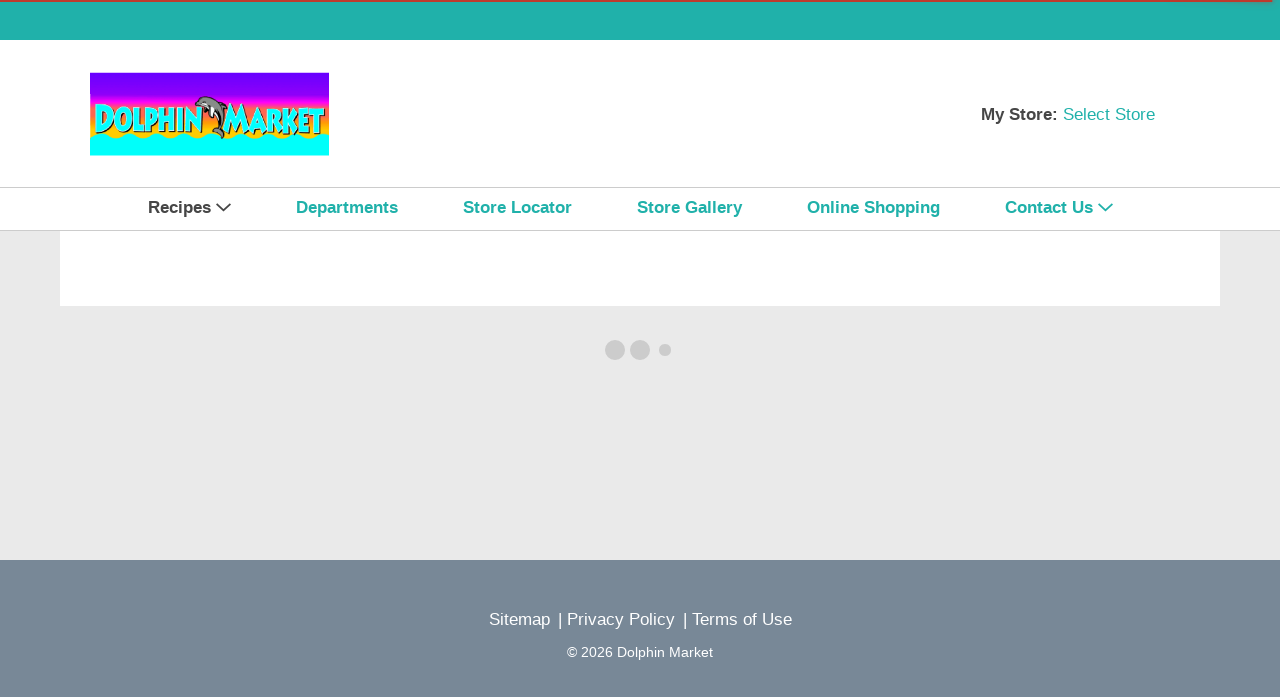

--- FILE ---
content_type: text/html; charset=UTF-8
request_url: https://www.dolphinmarkets.com/recipes?recipe_id=2146091631684620897&n=strawberries-on-a-cloud
body_size: 10445
content:

<!DOCTYPE html> 
<html lang="en-US" data-trailing-slash="">
<head>
    <meta http-equiv="X-UA-Compatible" content="IE=edge" />
    <meta charset="UTF-8" />
    <meta name="viewport" content="width=device-width" />
    <title>Recipes | Cooking Recipes | Appetizers | Dolphin Market</title>
<link data-rocket-prefetch href="https://asset.freshop.ncrcloud.com" rel="dns-prefetch">
<link data-rocket-prefetch href="https://www.googletagmanager.com" rel="dns-prefetch">
<link data-rocket-prefetch href="https://www.google-analytics.com" rel="dns-prefetch">
<link data-rocket-prefetch href="https://supervalu.advertserve.com" rel="dns-prefetch"><link rel="preload" data-rocket-preload as="image" href="https://www.dolphinmarkets.com/wp-content/uploads/2019/09/logo-dolphin-market.png" fetchpriority="high">
          <link rel="shortcut icon" href="https://www.dolphinmarkets.com/wp-content/uploads/2019/09/favicon-dolphin-market.png" />
      <meta name='robots' content='index, follow, max-image-preview:large, max-snippet:-1, max-video-preview:-1' />
	<style>img:is([sizes="auto" i], [sizes^="auto," i]) { contain-intrinsic-size: 3000px 1500px }</style>
	
	<!-- This site is optimized with the Yoast SEO plugin v26.3 - https://yoast.com/wordpress/plugins/seo/ -->
	<meta name="description" content="Find cooking recipes for the kitchen at Dolphin Market. Discover recipes for appetizers, desserts, breakfast, lunch or dinner here!" />
	<link rel="canonical" href="https://www.dolphinmarkets.com/recipes" />
	<meta property="og:locale" content="en_US" />
	<meta property="og:type" content="article" />
	<meta property="og:title" content="Recipes | Cooking Recipes | Appetizers | Dolphin Market" />
	<meta property="og:description" content="Find cooking recipes for the kitchen at Dolphin Market. Discover recipes for appetizers, desserts, breakfast, lunch or dinner here!" />
	<meta property="og:url" content="https://www.dolphinmarkets.com/recipes" />
	<meta property="og:site_name" content="Dolphin Market" />
	<meta property="article:modified_time" content="2020-01-24T21:17:31+00:00" />
	<meta name="twitter:card" content="summary_large_image" />
	<script type="application/ld+json" class="yoast-schema-graph">{"@context":"https://schema.org","@graph":[{"@type":"WebPage","@id":"https://www.dolphinmarkets.com/recipes","url":"https://www.dolphinmarkets.com/recipes","name":"Recipes | Cooking Recipes | Appetizers | Dolphin Market","isPartOf":{"@id":"https://www.dolphinmarkets.com/#website"},"datePublished":"2015-09-25T20:11:41+00:00","dateModified":"2020-01-24T21:17:31+00:00","description":"Find cooking recipes for the kitchen at Dolphin Market. Discover recipes for appetizers, desserts, breakfast, lunch or dinner here!","breadcrumb":{"@id":"https://www.dolphinmarkets.com/recipes#breadcrumb"},"inLanguage":"en-US","potentialAction":[{"@type":"ReadAction","target":["https://www.dolphinmarkets.com/recipes"]}]},{"@type":"BreadcrumbList","@id":"https://www.dolphinmarkets.com/recipes#breadcrumb","itemListElement":[{"@type":"ListItem","position":1,"name":"Home","item":"https://www.dolphinmarkets.com/"},{"@type":"ListItem","position":2,"name":"Recipes"}]},{"@type":"WebSite","@id":"https://www.dolphinmarkets.com/#website","url":"https://www.dolphinmarkets.com/","name":"Dolphin Market","description":"","potentialAction":[{"@type":"SearchAction","target":{"@type":"EntryPoint","urlTemplate":"https://www.dolphinmarkets.com/?s={search_term_string}"},"query-input":{"@type":"PropertyValueSpecification","valueRequired":true,"valueName":"search_term_string"}}],"inLanguage":"en-US"}]}</script>
	<!-- / Yoast SEO plugin. -->


<link rel='dns-prefetch' href='//asset.freshop.ncrcloud.com' />

<link rel='stylesheet' id='owl-carousel-css-css' href='https://www.dolphinmarkets.com/wp-content/themes/fp-wp-simply-good-unfi/resources/vendor/owlcarousel/assets/owl.carousel.css?ver=1.0.1' type='text/css' media='all' />
<link rel='stylesheet' id='owl-carousel-theme-css-css' href='https://www.dolphinmarkets.com/wp-content/themes/fp-wp-simply-good-unfi/resources/vendor/owlcarousel/assets/owl.theme.default.min.css?ver=1.0.1' type='text/css' media='all' />
<link rel='stylesheet' id='style-print-css' href='https://www.dolphinmarkets.com/wp-content/themes/fp-wp-simply-good-unfi/resources/stylesheets/css/print.css?ver=1.0.1' type='text/css' media='all' />
<link rel='stylesheet' id='style-wp-content-css' href='https://www.dolphinmarkets.com/wp-includes/js/tinymce/skins/wordpress/wp-content.css?ver=6.8.3' type='text/css' media='all' />
<link rel='stylesheet' id='style-screen-css' href='https://www.dolphinmarkets.com/wp-content/themes/fp-wp-simply-good-unfi/resources/stylesheets/css/screen.css?ver=1.0.1' type='text/css' media='all' />
<style id='wp-block-library-inline-css' type='text/css'>
:root{--wp-admin-theme-color:#007cba;--wp-admin-theme-color--rgb:0,124,186;--wp-admin-theme-color-darker-10:#006ba1;--wp-admin-theme-color-darker-10--rgb:0,107,161;--wp-admin-theme-color-darker-20:#005a87;--wp-admin-theme-color-darker-20--rgb:0,90,135;--wp-admin-border-width-focus:2px;--wp-block-synced-color:#7a00df;--wp-block-synced-color--rgb:122,0,223;--wp-bound-block-color:var(--wp-block-synced-color)}@media (min-resolution:192dpi){:root{--wp-admin-border-width-focus:1.5px}}.wp-element-button{cursor:pointer}:root{--wp--preset--font-size--normal:16px;--wp--preset--font-size--huge:42px}:root .has-very-light-gray-background-color{background-color:#eee}:root .has-very-dark-gray-background-color{background-color:#313131}:root .has-very-light-gray-color{color:#eee}:root .has-very-dark-gray-color{color:#313131}:root .has-vivid-green-cyan-to-vivid-cyan-blue-gradient-background{background:linear-gradient(135deg,#00d084,#0693e3)}:root .has-purple-crush-gradient-background{background:linear-gradient(135deg,#34e2e4,#4721fb 50%,#ab1dfe)}:root .has-hazy-dawn-gradient-background{background:linear-gradient(135deg,#faaca8,#dad0ec)}:root .has-subdued-olive-gradient-background{background:linear-gradient(135deg,#fafae1,#67a671)}:root .has-atomic-cream-gradient-background{background:linear-gradient(135deg,#fdd79a,#004a59)}:root .has-nightshade-gradient-background{background:linear-gradient(135deg,#330968,#31cdcf)}:root .has-midnight-gradient-background{background:linear-gradient(135deg,#020381,#2874fc)}.has-regular-font-size{font-size:1em}.has-larger-font-size{font-size:2.625em}.has-normal-font-size{font-size:var(--wp--preset--font-size--normal)}.has-huge-font-size{font-size:var(--wp--preset--font-size--huge)}.has-text-align-center{text-align:center}.has-text-align-left{text-align:left}.has-text-align-right{text-align:right}#end-resizable-editor-section{display:none}.aligncenter{clear:both}.items-justified-left{justify-content:flex-start}.items-justified-center{justify-content:center}.items-justified-right{justify-content:flex-end}.items-justified-space-between{justify-content:space-between}.screen-reader-text{border:0;clip-path:inset(50%);height:1px;margin:-1px;overflow:hidden;padding:0;position:absolute;width:1px;word-wrap:normal!important}.screen-reader-text:focus{background-color:#ddd;clip-path:none;color:#444;display:block;font-size:1em;height:auto;left:5px;line-height:normal;padding:15px 23px 14px;text-decoration:none;top:5px;width:auto;z-index:100000}html :where(.has-border-color){border-style:solid}html :where([style*=border-top-color]){border-top-style:solid}html :where([style*=border-right-color]){border-right-style:solid}html :where([style*=border-bottom-color]){border-bottom-style:solid}html :where([style*=border-left-color]){border-left-style:solid}html :where([style*=border-width]){border-style:solid}html :where([style*=border-top-width]){border-top-style:solid}html :where([style*=border-right-width]){border-right-style:solid}html :where([style*=border-bottom-width]){border-bottom-style:solid}html :where([style*=border-left-width]){border-left-style:solid}html :where(img[class*=wp-image-]){height:auto;max-width:100%}:where(figure){margin:0 0 1em}html :where(.is-position-sticky){--wp-admin--admin-bar--position-offset:var(--wp-admin--admin-bar--height,0px)}@media screen and (max-width:600px){html :where(.is-position-sticky){--wp-admin--admin-bar--position-offset:0px}}
</style>
<style id='classic-theme-styles-inline-css' type='text/css'>
/*! This file is auto-generated */
.wp-block-button__link{color:#fff;background-color:#32373c;border-radius:9999px;box-shadow:none;text-decoration:none;padding:calc(.667em + 2px) calc(1.333em + 2px);font-size:1.125em}.wp-block-file__button{background:#32373c;color:#fff;text-decoration:none}
</style>
<link rel='stylesheet' id='new_style-css' href='https://www.dolphinmarkets.com/wp-content/plugins/freshop-so-layout-blocks/so_prebuilt_layouts.css?ver=1.0.0' type='text/css' media='all' />
<link rel='stylesheet' id='bb-taps-editor-style-shared-css' href='https://www.dolphinmarkets.com/wp-content/editor-style-shared.css?ver=6.8.3' type='text/css' media='all' />
<link rel='stylesheet' id='UserAccessManagerLoginForm-css' href='https://www.dolphinmarkets.com/wp-content/plugins/user-access-manager/assets/css/uamLoginForm.css?ver=2.2.25' type='text/css' media='screen' />
<link rel='stylesheet' id='slb_core-css' href='https://www.dolphinmarkets.com/wp-content/plugins/simple-lightbox/client/css/app.css?ver=2.9.4' type='text/css' media='all' />
<script type="text/javascript" src="https://www.dolphinmarkets.com/wp-content/themes/fp-wp-simply-good-unfi/resources/vendor/jquery/jquery-2.1.1.min.js?ver=1.0.1" id="jquery-js"></script>
<script type="text/javascript" id="file_uploads_nfpluginsettings-js-extra">
/* <![CDATA[ */
var params = {"clearLogRestUrl":"https:\/\/www.dolphinmarkets.com\/wp-json\/nf-file-uploads\/debug-log\/delete-all","clearLogButtonId":"file_uploads_clear_debug_logger","downloadLogRestUrl":"https:\/\/www.dolphinmarkets.com\/wp-json\/nf-file-uploads\/debug-log\/get-all","downloadLogButtonId":"file_uploads_download_debug_logger"};
/* ]]> */
</script>




















<script type="text/javascript" async src="https://asset.freshop.ncrcloud.com/freshop.js?app_key=dolphin_market&amp;asset_app_key=dolphin_market&amp;callback=freshopInitialized&amp;allow_bots=true" id="freshop-js"></script>

<link rel="https://api.w.org/" href="https://www.dolphinmarkets.com/wp-json/" /><link rel="alternate" title="JSON" type="application/json" href="https://www.dolphinmarkets.com/wp-json/wp/v2/pages/60" /><link rel="alternate" title="oEmbed (JSON)" type="application/json+oembed" href="https://www.dolphinmarkets.com/wp-json/oembed/1.0/embed?url=https%3A%2F%2Fwww.dolphinmarkets.com%2Frecipes" />
<link rel="alternate" title="oEmbed (XML)" type="text/xml+oembed" href="https://www.dolphinmarkets.com/wp-json/oembed/1.0/embed?url=https%3A%2F%2Fwww.dolphinmarkets.com%2Frecipes&#038;format=xml" />
<!-- Global site tag (gtag.js) - Google Analytics -->
<script async src="https://www.googletagmanager.com/gtag/js?id=UA-88269138-1"></script>
<script>
  window.dataLayer = window.dataLayer || [];
  function gtag(){dataLayer.push(arguments);}
  gtag('js', new Date());

  gtag('config', 'UA-88269138-1');
</script>
<script type="text/javascript"><!--// Typekit Fonts --></script><!--// <style></style> --><!-- BEGIN ADVERTSERVE CODE -->
<script type="text/javascript">
var _avp = _avp || [];
(function() {
  var s = document.createElement('script');
  s.type = 'text/javascript'; s.async = true; s.src = window.location.protocol + '//supervalu.advertserve.com/js/libcode3.js';
  var x = document.getElementsByTagName('script')[0];
  x.parentNode.insertBefore(s, x);
})();
</script>
<!-- END ADVERTSERVE CODE -->
<!-- Theme Customizer --  Styles-->
<style type="text/css">
    
/* CORE COLORS*/    
    
    /*HR Color*/
    hr,
    .hr-color,
    hr.hr-color {
        border-top: 2px solid #cccccc; /*primary*/
    }
    
    /*Page Wrap Background Color*/
    .page-wrap { 
        background: #EAEAEA; /*light grey*/
    }
    
    /*Text Widget Header 1 Text*/
    .textwidget h1 {           
        color: #20b1aa; /*primary*/
    }    
    
    /*Text Widget Header 2 Text*/
    .textwidget h2 {           
        color: #a09e8b; /*secondary*/
    }
    
    /*Text Widget Header 3 Text*/
    .textwidget h3 {           
        color: #464646; /*tertiary*/
    } 
    
    /*Link Base Color*/
    a,
    a:hover,
    a:active,
    a:focus,
    .fp-btn-link, 
    a.fp-btn-link,
    .fp-store-locator .fp-panel-item .fp-store-title a,
    .fp-store-locator .fp-panel-item .fp-panel-body a.fp-link-secondary,
    .fp-department-breadcrumb .fp-back a,
    .fp-department-breadcrumb .fp-back a:hover,
    .fp-department-breadcrumb .fp-back a:active,
    .fp-department-breadcrumb .fp-back a:focus,
    .fp-btn-instructions .fp-custom-link,
    .store-landing .store-explore div a,
    .fp-user-store-indicator .fp-dropdown-selected-store .fp-store-hours a, 
    .fp-user-store-indicator .fp-dropdown-selected-store .fp-store-phone a, 
    .fp-user-store-indicator .fp-dropdown-selected-store .fp-store-directions a, 
    .fp-user-store-indicator .fp-dropdown-selected-store .fp-store-other a {
        color: #20b1aa ; /*secondary*/
    }
    
    .fp-user-store-indicator .fp-dropdown-selected-store .fp-store-hours a, 
    .fp-user-store-indicator .fp-dropdown-selected-store .fp-store-phone a, 
    .fp-user-store-indicator .fp-dropdown-selected-store .fp-store-directions a, 
    .fp-user-store-indicator .fp-dropdown-selected-store .fp-store-other a {
        color: #20b1aa !important; /*secondary*/
    } 

    /*Link Base Color Hover*/
    a:hover, 
    .fp-nav li a:hover, 
    .fp-nav li a:focus,
    .fp-paging-list ul li a.fp-is-selected,
    .fp-paging-list ul li a:hover,
    .fp-paging .fp-btn-first:hover, 
    .fp-paging .fp-btn-last:hover, 
    .fp-paging .fp-btn-prev:hover, 
    .fp-paging .fp-btn-next:hover,
    .store-landing .store-explore div a:hover { 
	   color: #788897; /*secondary-dark*/
    }

    /*Primary Button Background Color*/
    .fp-btn-primary,
    .fp-mini-list .fp-btn-checkout,
    .fp-mini-list.fp-is-checkout-disabled .fp-btn-full-list,
    a.fp-btn-primary,
    .fp-mini-list a.fp-btn-checkout,
    .fp-mini-list.fp-is-checkout-disabled a.fp-btn-full-list,
    .fp-btn, 
    .fp-json-editor .btn, a.fp-btn, 
    .fp-json-editor a.btn, 
    input[type="submit"].fp-btn, 
    .fp-json-editor input[type="submit"].btn,
    a.button, 
    .store-landing.selected-store .store-buttons a, 
    input[type="submit"], 
    button.button, 
    li.button-medium a,
    .fp-account-create input[type=submit].fp-btn-create,
    .fp-checkout-banner .fp-btn-checkout {
	   background: #20b1aa; /*primary*/
    }  
    
    /*Primary Button Background Color Hover*/   
    a.button:active,
    a.button:hover,
    a.button:focus, 
    .store-landing.selected-store .store-buttons a:hover, input[type="submit"]:hover, 
    button.button:hover, 
    li.button-medium a:hover,
    .fp-btn-primary:hover,
    .fp-mini-list .fp-btn-checkout:hover, 
    .fp-mini-list.fp-is-checkout-disabled .fp-btn-full-list:hover, 
    .fp-btn-primary:focus, 
    .fp-mini-list .fp-btn-checkout:focus, 
    .fp-mini-list.fp-is-checkout-disabled .fp-btn-full-list:focus, 
    .fp-btn-primary:active, 
    .fp-mini-list .fp-btn-checkout:active, 
    .fp-mini-list.fp-is-checkout-disabled .fp-btn-full-list:active, 
    .fp-btn-primary.fp-is-active, 
    .fp-mini-list .fp-is-active.fp-btn-checkout, 
    .fp-mini-list.fp-is-checkout-disabled .fp-is-active.fp-btn-full-list, a.fp-btn-primary:hover, 
    .fp-mini-list a.fp-btn-checkout:hover, 
    .fp-mini-list.fp-is-checkout-disabled a.fp-btn-full-list:hover, 
    a.fp-btn-primary:focus, 
    .fp-mini-list a.fp-btn-checkout:focus, 
    .fp-mini-list.fp-is-checkout-disabled a.fp-btn-full-list:focus, 
    a.fp-btn-primary:active, 
    .fp-mini-list a.fp-btn-checkout:active, 
    .fp-mini-list.fp-is-checkout-disabled a.fp-btn-full-list:active, 
    a.fp-btn-primary.fp-is-active, 
    .fp-mini-list a.fp-is-active.fp-btn-checkout, 
    .fp-mini-list.fp-is-checkout-disabled a.fp-is-active.fp-btn-full-list,
    .fp-btn:hover, 
    .fp-json-editor .btn:hover, 
    .fp-btn:focus, 
    .fp-json-editor .btn:focus, 
    .fp-btn:active, 
    .fp-json-editor .btn:active, 
    .fp-btn.fp-is-active, 
    .fp-json-editor .fp-is-active.btn, 
    a.fp-btn:hover, 
    .fp-json-editor a.btn:hover, 
    a.fp-btn:focus, 
    .fp-json-editor a.btn:focus, 
    a.fp-btn:active, 
    .fp-json-editor a.btn:active, 
    a.fp-btn.fp-is-active, 
    .fp-json-editor a.fp-is-active.btn, 
    input[type="submit"].fp-btn:hover, 
    .fp-json-editor input[type="submit"].btn:hover, 
    input[type="submit"].fp-btn:focus, 
    .fp-json-editor input[type="submit"].btn:focus, 
    input[type="submit"].fp-btn:active, 
    .fp-json-editor input[type="submit"].btn:active, 
    input[type="submit"].fp-btn.fp-is-active, 
    .fp-json-editor input[type="submit"].fp-is-active.btn
    a.button:active, 
    .store-landing.selected-store .store-buttons a:hover,
    input[type="submit"]:hover, 
    button.button:hover, 
    li.button-medium a:hover,
    .fp-account-create input[type=submit].fp-btn-create.fp-is-active, 
    .fp-account-create input[type=submit].fp-btn-create:active, 
    .fp-account-create input[type=submit].fp-btn-create:focus, 
    .fp-account-create input[type=submit].fp-btn-create:hover ,
    .fp-checkout-banner .fp-btn-checkout:hover {
        background: #788897 !important; /*primary-dark*/ 
    }
    
    /*Primary Button Text Color*/    
    .fp-btn-primary, .fp-mini-list .fp-btn-checkout, .fp-mini-list.fp-is-checkout-disabled .fp-btn-full-list, a.fp-btn-primary, .fp-mini-list a.fp-btn-checkout, .fp-mini-list.fp-is-checkout-disabled a.fp-btn-full-list, .fp-btn, .fp-json-editor .btn, a.fp-btn, .fp-json-editor a.btn, input[type="submit"].fp-btn, .fp-json-editor input[type="submit"].btn, a.button, .store-landing.selected-store .store-buttons a, input[type="submit"], button.button, li.button-medium a, .fp-account-create input[type=submit].fp-btn-create, .fp-checkout-banner .fp-btn-checkout {
        color: #FFFFFF; /*white*/ 
    } 

    /*Secondary Button Background Color*/   
    a.button-secondary, 
    .store-landing .store-buttons a,
    .fp-btn-secondary, 
    .fp-result-header .fp-result-sub-header .fp-options-left .fp-btn-clear-my-favorites, 
    .fp-json-editor .btn, 
    .fp-delivery-indicator form[name="fp-form-delivery-email"] .fp-email-btn, 
    .fp-mini-list .fp-btn-full-list, 
    .fp-recipe-detail .fp-item-details .fp-btn-add-ingredients, 
    a.fp-btn-secondary, 
    .fp-result-header .fp-result-sub-header .fp-options-left a.fp-btn-clear-my-favorites, .fp-json-editor a.btn, 
    .fp-delivery-indicator form[name="fp-form-delivery-email"] a.fp-email-btn, 
    .fp-mini-list a.fp-btn-full-list, 
    .fp-recipe-detail .fp-item-details a.fp-btn-add-ingredients {
	   background: #e1e1e1; /*secondary*/           
    }    
    
    /*Secondary Button Background Color Hover*/   
    a.button-secondary:active, 
    .store-landing .store-buttons a:hover,
    .fp-btn-secondary:hover,
    .fp-result-header .fp-result-sub-header .fp-options-left .fp-btn-clear-my-favorites:hover, 
    .fp-json-editor .btn:hover, 
    .fp-delivery-indicator form[name="fp-form-delivery-email"] .fp-email-btn:hover, 
    .fp-mini-list .fp-btn-full-list:hover, 
    .fp-recipe-detail .fp-item-details .fp-btn-add-ingredients:hover, 
    .fp-btn-secondary:focus, 
    .fp-result-header .fp-result-sub-header .fp-options-left .fp-btn-clear-my-favorites:focus, 
    .fp-json-editor .btn:focus, 
    .fp-delivery-indicator form[name="fp-form-delivery-email"] .fp-email-btn:focus, 
    .fp-mini-list .fp-btn-full-list:focus, 
    .fp-recipe-detail .fp-item-details .fp-btn-add-ingredients:focus, 
    .fp-btn-secondary:active, 
    .fp-result-header .fp-result-sub-header .fp-options-left .fp-btn-clear-my-favorites:active, 
    .fp-json-editor .btn:active, 
    .fp-delivery-indicator form[name="fp-form-delivery-email"] .fp-email-btn:active, 
    .fp-mini-list .fp-btn-full-list:active, 
    .fp-recipe-detail .fp-item-details .fp-btn-add-ingredients:active, 
    .fp-btn-secondary.fp-is-active, 
    .fp-result-header .fp-result-sub-header .fp-options-left .fp-is-active.fp-btn-clear-my-favorites, 
    .fp-json-editor .fp-is-active.btn, .fp-delivery-indicator form[name="fp-form-delivery-email"] .fp-is-active.fp-email-btn, 
    .fp-mini-list .fp-is-active.fp-btn-full-list, 
    .fp-recipe-detail .fp-item-details .fp-is-active.fp-btn-add-ingredients, a.fp-btn-secondary:hover, 
    .fp-result-header .fp-result-sub-header .fp-options-left a.fp-btn-clear-my-favorites:hover, 
    .fp-json-editor a.btn:hover, 
    .fp-delivery-indicator form[name="fp-form-delivery-email"] a.fp-email-btn:hover, 
    .fp-mini-list a.fp-btn-full-list:hover, 
    .fp-recipe-detail .fp-item-details a.fp-btn-add-ingredients:hover, 
    a.fp-btn-secondary:focus, 
    .fp-result-header .fp-result-sub-header .fp-options-left a.fp-btn-clear-my-favorites:focus, 
    .fp-json-editor a.btn:focus, 
    .fp-delivery-indicator form[name="fp-form-delivery-email"] a.fp-email-btn:focus, 
    .fp-mini-list a.fp-btn-full-list:focus, 
    .fp-recipe-detail .fp-item-details a.fp-btn-add-ingredients:focus, 
    a.fp-btn-secondary:active, 
    .fp-result-header .fp-result-sub-header .fp-options-left a.fp-btn-clear-my-favorites:active, 
    .fp-json-editor a.btn:active, 
    .fp-delivery-indicator form[name="fp-form-delivery-email"] a.fp-email-btn:active, 
    .fp-mini-list a.fp-btn-full-list:active, 
    .fp-recipe-detail .fp-item-details a.fp-btn-add-ingredients:active, 
    a.fp-btn-secondary.fp-is-active, 
    .fp-result-header .fp-result-sub-header .fp-options-left a.fp-is-active.fp-btn-clear-my-favorites, 
    .fp-json-editor a.fp-is-active.btn, 
    .fp-delivery-indicator form[name="fp-form-delivery-email"] a.fp-is-active.fp-email-btn,
    .fp-mini-list a.fp-is-active.fp-btn-full-list, 
    .fp-recipe-detail .fp-item-details a.fp-is-active.fp-btn-add-ingredients,
    a.button-secondary:active,
    .store-landing .store-buttons a:hover {
 	   background: #464646; /*secondary-dark*/         
    }
    
    /*Secondary Button Text Color*/    
    .fp-btn-secondary, .fp-result-header .fp-result-sub-header .fp-options-left .fp-btn-clear-my-favorites, .fp-delivery-indicator form[name="fp-form-delivery-email"] .fp-email-btn, .fp-mini-list .fp-btn-full-list, .fp-recipe-detail .fp-item-details .fp-btn-add-ingredients, a.fp-btn-secondary, .fp-result-header .fp-result-sub-header .fp-options-left a.fp-btn-clear-my-favorites, .fp-delivery-indicator form[name="fp-form-delivery-email"] a.fp-email-btn, .fp-mini-list a.fp-btn-full-list, .fp-recipe-detail .fp-item-details a.fp-btn-add-ingredients {
        color: #FFFFFF; /*white*/ 
    } 
    
    /*Add To Cart Buttons*/
    .fp-item-action [class*='fp-btn-'] {
        color: #20b1aa; /*primary*/  
    }
    
    .fp-item-action [class*='fp-btn-']:hover,
    .fp-item-action [class*='fp-btn-']:hover,
    .fp-item-action [class*="fp-btn-"]:active {
        color: #788897; /*primary dark*/
    }  
    
    /*Back To Top Button Color*/
    a.cd-top {
        color: #20b1aa; /*primary*/
    }  
    
    /*Back To Top Button Color Hover*/
    a.cd-top:hover, 
    a.cd-top:focus, 
    a.cd-top:active {
        color: #E8B400; /*primary dark*/
    }   
    
    /*Social Icon Color*/
    ul.social-links li [class^="fp-icon"],
    footer .social-links li a span:first-child {
        color: #FFFFFF; /*white*/
    } 
    
    /*Social Icon Color Hover*/
    ul.social-links li [class^="fp-icon"]:hover {
        color: #FFFFFF; /*white*/
    }    
    
    /*Social Icon Background Color*/
    ul.social-links li [class^="fp-icon"] {
        background: #20b1aa; /*primary*/
    }
    
    /*Social Icon Background Color Hover*/
    ul.social-links li [class^="fp-icon"]:hover {
        background: #788897; /*primary dark*/
    }     
    
    /*Forms*/
    .fp-required {
	   color: #20b1aa; /*primary*/         
    }    
    
    /*Home Page - Bucket Background Color / so page builder*/
    .buckets .bucket a {
        background: #20b1aa; /*primary*/
    }
    
    /*Home Page - Bucket Background Color / so page builder*/
    .buckets .bucket a:hover {
        background: #464646; /*primary-dark*/
    }       
    
    /*Shop Page - Shopping Filter Checkbox*/
    input[type='checkbox'].fp-checkbox + label.fp-checkbox .fp-icon-checkbox,
    input[type='radio'].fp-radio + label.fp-radio .fp-icon-radio {
        color: #20b1aa; /*primary*/  
    }
    
    /*Shop Page - Checkout Banner Background Color*/
    /*.fp-checkout-banner {
        background-color: ; /*tertiary*/
    /*}*/

    /*Shop Page - Checkout Banner Text Color*/
    /*.fp-checkout-banner .fp-banner-title, 
    .fp-checkout-banner .fp-banner-sub-title,
    .fp-checkout-banner a.fp-btn-available-times, 
    .fp-checkout-banner a.fp-btn-selected-store {
        color: ; /*white*/
    /*}*/    
    
    /*Product Detail Page - Add To List Button*/
    .fp-item-action-lg:not(.fp-is-item-in-list) .fp-btn-increment:after {
        background: #20b1aa; /*primary*/  
    }
    
    /*Product Detail Page - Information*/
    .fp-product-detail .fp-nav-tabs li a:hover, 
    .fp-product-detail .fp-nav-tabs .active a {
        border-bottom: 8px solid #788897; /*primary*/
    }
    
    /*Store Locator Page - Map Icons & Badges*/
    /*.fp-store-locator .fp-google-map .fp-icon {
       color: #e1e1e1; /*secondary*/  
    /*}*/
    
    /*.fp-store-locator .fp-google-map .fp-icon .fp-badge-icon,
    .fp-store-locator .fp-panel-item .fp-panel-heading .fp-badge-icon,
    .fp-badge-icon {
       background: #e1e1e1; /*secondary*/ 
    /*}*/
    
    /*Weekly Ad Page - Grid Filter Icon*/
    .fp-result-header .fp-result-sub-header .fp-options-right .fp-btn-icon:not(.fp-btn-prev):not(.fp-btn-next):hover, 
    .fp-result-header .fp-result-sub-header .fp-options-right .fp-btn-icon:not(.fp-btn-prev):not(.fp-btn-next).fp-is-selected {
        color: #20b1aa; /*primary*/ 
    }
    
    /*Recipe Detail Page - Print Icon Hover Color*/
    .fp-recipe-detail .fp-item-details .fp-item-image .fp-print:hover {
        color: #788897; /*primary*/  
    }
    
    /*Recipe Detail Page - Shelf Tag Color*/
    .fp-shelf-tag.fp-is-selected {
        background-color: #788897; /*primary-dark*/ 
    }

    
    
/* HEADER COLORS*/       
    /*Top Header Background Color*/
    #header .top-header {
        background: #20b1aa; /*secondary*/
    } 
 
    /*Header Text Color*/
    #header ul.header-menu li:first-child:after,
    #header .user-my-account-link,
    #header .user-store-indicator, 
    #header .user-session-indicator,
    ul.social-links li span.social-title {
        color:  #464646; /*quarternary*/
    }
    
    /*Header Link Color*/         
    #header .user-store-indicator a {
        color:  #20b1aa; /*secondary*/
    }    

    /*Header Link Color Hover*/         
    #header .user-store-indicator a:hover {
        color:  #788897; /*secondary-dark*/
    }    
    
    /*Top Header - My Store Dropdown - Store Name Link Color*/
    #header .top-header .fp-user-store-indicator .fp-dropdown-selected-store a,
    #header .top-header .fp-user-store-indicator .fp-dropdown-selected-store span a {
        color: #20b1aa; /*secondary*/
    }
              
    /*Header Background Color*/
    #header {
        background: #FFFFFF; /*white*/
    }
        
    /*Reorder Button Color*/
    /*#header .second-row-wrap .reorder-wrap .reorder-indicator a,
    .reorder-indicator a,
    .fp-reorder-indicator .fp-btn-reorder,
    .fp-reorder-indicator a.fp-btn-reorder {
        color: ; /*quarternary*/
    /*}*/ 
    
    /*Reorder Button Color Hover*/
    /*#header .second-row-wrap .reorder-wrap .reorder-indicator a:hover,
    .reorder-indicator a:hover {
        color: ; /*secondary*/
    /*}*/ 
        
    /*Mini List Icon Color*/
    /*.fp-mini-list-indicator .fp-icon-list-indicator {
        color: ; /*tertiary*/
    /*}*/ 
 
    /*Mini List Icon Color Mobile*/    
    /*#mini-list-mobile-wrapper .fp-mini-list-indicator .fp-btn-indicator .fp-list-quantity {
        background: ; /*tertiary*/
    /*}*/     
        
    /*Dropdown Search Background Color*/
    /*.fp-search-box .fp-dropdown-search {
        background-color: ; /*primary*/
    /*}*/
    
    /*Dropdown Search Background Text Color*/
    /*.fp-search-box .fp-dropdown-search span,
    .fp-search-box .fp-dropdown-search button.fp-dropdown-value .fp-dropdown-icon:before {
        color: ; /*white*/
    /*}*/
    
    /* MOBILE HEADER*/
    /*Mobile Header Select Store Link Color*/
    .mobile-nav-wrapper .account-menu-wrapper #mobile-selected-store a {
        color: #464646; /*quarternary*/
    }
    
/* MAIN MENU COLORS */
    /*Main Menu Link Color*/
    .main-menu-container .sf-menu.main-menu > li > a {
        color: #20b1aa; /*quarternary*/    
    }
    
    /*Main Menu Border Top Color*/
    .main-menu-container .sf-menu.main-menu.root-menu-only > li > ul,
    .main-menu-container li.nav-shopping > ul,
    .main-menu-container .sf-menu.main-menu > li > ul:not(#departments) {
            border-top: 6px solid #20b1aa; /*primary*/
    }
    
    /*Main Menu Link Color Hover*/
    .main-menu-container .sf-menu.main-menu > li > a:hover,
    .main-menu-container .sf-menu.main-menu > li.sfHover > a,
    .main-menu-container .sf-menu.main-menu.root-menu-only > li > ul li:hover > a,
    .main-menu-container .sf-menu.main-menu.root-menu-only > li > ul li.sf-hover > a,
    .main-menu-container li.nav-shopping > ul li:hover > a,
    .main-menu-container li.nav-shopping > ul li.sf-hover > a,
    .main-menu-container .sf-menu.main-menu > li.current-menu-item > a,
    .main-menu-container .sf-menu.main-menu > li.current-page-parent > a,
    .main-menu-container .sf-menu.main-menu > li.current-page-ancestor > a    {
        color: #464646; /*primary*/    
    }    
    

/* HOMEPAGE COLORS */   
    /*Homepage Headline Background Color*/
    /*.homepage-headline {
        background: ; /*tertiary*/   
    /*}*/ 
    
    /*Homepage Headline Title Color*/
    /*.homepage-headline h1 {
        color: ; /*white*/  
    /*}*/   
        
    /*CTA Box Item Title Background Color*/
    /*.cta-box-item h1 {
        background: ; /*tertiary*/
    /*}*/ 
    
    /*CTA Box Item Title Background Hover Color*/
    /*.cta-box-item h1:hover,
    .cta-box-item:hover h1 {
        background: ; /*primary*/
    /*}*/
        
    /*Homepage Bucket Border Color*/
    /*.homepage-bottom a {
        border: 1px solid ; /*tertiary*/
    /*}*/
    
    /*Homepage Bucket Link Color*/
    /*.homepage-bottom a em,
    .homepage-bottom {
        color: ; /*tertiary*/
    /*}*/
    
    /*Homepage Bucket Hover Color*/
    /*.homepage-bottom a:hover {
        color: ; /*primary*/
        /*border: 1px solid ; /*primary*/
    /*}*/    
    
    /*.homepage-bottom a:hover em {
        color: ; /*primary*/
    /*}*/    
    
    /*Department Goods Text Color*/
    /*.dept-goods-wrap a.dept-goods-item {
        color: ; /*secondary*/
    /*}*/
    
    /*Department Goods Text Color Hover*/
    /*.dept-goods-wrap a.dept-goods-item:hover {
        color: ; /*secondary*/
    /*}*/
    
    
/* FOOTER COLORS */
    /*Footer Background Color*/
    footer {
        background-color: #788897; /*quarternary*/
    }
        
    /*Footer Text Color*/
    footer .footer-content > div a,
    footer .copyright,
    footer .footer-menu-col li + li:before {
        color: #FFFFFF; /*white*/
    } 
        
    /*Footer Text Color Hover*/
    footer .footer-content > div a:hover,
    footer .footer-menu-bottom li a:hover {
        color: #20b1aa; /*secondary*/
    } 
   
    </style>
    <link rel="icon" href="https://www.dolphinmarkets.com/wp-content/uploads/2019/09/cropped-favicon-dolphin-market-1-32x32.png" sizes="32x32" />
<link rel="icon" href="https://www.dolphinmarkets.com/wp-content/uploads/2019/09/cropped-favicon-dolphin-market-1-192x192.png" sizes="192x192" />
<link rel="apple-touch-icon" href="https://www.dolphinmarkets.com/wp-content/uploads/2019/09/cropped-favicon-dolphin-market-1-180x180.png" />
<meta name="msapplication-TileImage" content="https://www.dolphinmarkets.com/wp-content/uploads/2019/09/cropped-favicon-dolphin-market-1-270x270.png" />
<meta name="generator" content="WP Rocket 3.20.3" data-wpr-features="wpr_minify_concatenate_js wpr_preconnect_external_domains wpr_oci wpr_desktop" /></head>

<body class="wp-singular page-template page-template-page-store page-template-page-store-php page page-id-60 wp-theme-fp-wp-simply-good-unfi wp-child-theme-fp-wp-simply-good-unfi-dolphin-market">

<div  class="page-wrap">
    <div  class="header container-fluid visible-print-block">
        <div  class="row">
            <div class="col-xs-2">
                <img fetchpriority="high" src="https://www.dolphinmarkets.com/wp-content/uploads/2019/09/logo-dolphin-market.png" alt="Dolphin Market" width="100" />
            </div>
            <div class="col-xs-6">
                <div id="store-main-info" class="bd-left padding-left"></div>
            </div>
        </div>
    </div>
    <header  id="header">
        <div  class="top-header visible-md visible-lg">
            <div  class="container">
                <div class="col-md-12">
                    
                </div>
            </div>
        </div>
        <div  class="logo-row first-row visible-md visible-lg">
            <div class="container">
                <div class="row">
                    <div class="col-md-4">
                        <a class="logo-header" href="https://www.dolphinmarkets.com"><img src="https://www.dolphinmarkets.com/wp-content/uploads/2019/09/logo-dolphin-market.png" alt="Dolphin Market" width="260" /></a>
                    </div>
                    <div class="col-md-8">
                        <div class="second-row-wrap">
                            <div class="social-links-wrap">
							<ul class="social-links">
                    <!--<li><span class="social-title">Follow Us:</span></li>-->
																																																																					</ul>
            			
                    </div> 
                            
                        <div class="user-store-indicator store-indicator"></div>    
                        </div>  
                    </div>
                </div>
            </div>
            
            <div class="">
            <div class="row">
                    <div class="main-menu-container">
                        <nav id="navigation" role="navigation">
                            <div class="menu-main-menu-container row">
                                                                       <div class="menu-main-menu-container"><ul id="menu-main-menu" class="sf-menu main-menu"><li id="menu-item-286" class="nav-recipes menu-item-has-children menu-item menu-item-type-post_type menu-item-object-page current-menu-item page_item page-item-60 current_page_item menu-item-286"><a href="https://www.dolphinmarkets.com/recipes" aria-current="page"><span>Recipes</span></a></li>
<li id="menu-item-900" class="menu-item menu-item-type-post_type menu-item-object-page menu-item-900"><a href="https://www.dolphinmarkets.com/departments-2"><span>Departments</span></a></li>
<li id="menu-item-782" class="menu-item menu-item-type-post_type menu-item-object-page menu-item-782"><a href="https://www.dolphinmarkets.com/my-store/store-locator"><span>Store Locator</span></a></li>
<li id="menu-item-997" class="menu-item menu-item-type-post_type menu-item-object-page menu-item-997"><a href="https://www.dolphinmarkets.com/store-gallery"><span>Store Gallery</span></a></li>
<li id="menu-item-639" class="menu-item menu-item-type-post_type menu-item-object-page menu-item-639"><a href="https://www.dolphinmarkets.com/online-shopping"><span>Online Shopping</span></a></li>
<li id="menu-item-109" class="menu-item menu-item-type-post_type menu-item-object-page menu-item-has-children menu-item-109"><a href="https://www.dolphinmarkets.com/contact-us"><span>Contact Us</span></a>
<ul class="sub-menu">
	<li id="menu-item-1002" class="menu-item menu-item-type-post_type menu-item-object-page menu-item-1002"><a href="https://www.dolphinmarkets.com/private-brands"><span>Private Brands</span></a></li>
</ul>
</li>
</ul></div>                                                                </div>
                        </nav>
                    </div>                             
                </div>
            </div>
        </div>
    	

    	<!-- small/x-small views -->
    	<!-- header -->
    	<div  class="mobile-header-wrapper hidden-md hidden-lg">
    		<div class="mobile-header container-fluid">
    			<div class="row">
    				<div class="col-xs-10 col-md-9 mobile-header-left">
    					<button id="navbar-toggle" type="button" class="navbar-toggle fastClick">
    						<span class="sr-only">Toggle navigation</span> 
    						<span class="icon-bar"></span> 
    						<span class="icon-bar"></span> 
    						<span class="icon-bar"></span> 
    					</button>
    					<div class="mobile-nav-logo">
    						<a href="/" class="logo fastClick"><img src="https://www.dolphinmarkets.com/wp-content/uploads/2019/09/logo-dolphin-market.png" alt="Dolphin Market" /></a>
    					</div>
    				</div>

    			</div>
    		</div>

    	</div>
    </header>

<!-- small/x-small menu -->
<!-- menu -->
<div  id="mobile-nav-wrapper" class="mobile-nav-wrapper hidden-md hidden-lg">
    <div class="nav-header-wrapper">
        <div class="nav-header">
            <div  class="container-fluid">
	            <div class="row">
	                <div class="level-0 page-title">
	                    <h1 class="page-title">
	                        <span>Page Title</span> 
	                    </h1>
	                    <a href="javascript:;" class="glyphicon glyphicon-remove"><span class="hidden">Remove</span></a>
	                </div>
	            </div>
	        </div>
        </div>
    </div>
    <div  class="container-fluid container-account-menu">
        <div class="account-menu-wrapper">
                        <div id="mobile-selected-store">
                <span class="fp-icon fp-icon-map-marker"></span><span class="nav-my-store">My Store: <a href="/my-store/store-locator/">Select Store</a></span>
            </div>
                    </div>
    </div>
    <div class="container-fluid">
    	<div class="row col-nav" id="mobile-nav">
    	</div>
    </div>
    <div  id="mobile-menu-footer">
    	 <div class="menu-footer-menu-mobile-container"><ul id="menu-footer-menu-mobile" class="menu"><li id="menu-item-180" class="mobile-menu-hide menu-item menu-item-type-post_type menu-item-object-page menu-item-180"><a href="https://www.dolphinmarkets.com/privacy-policy">Privacy Policy</a></li>
<li id="menu-item-366" class="mobile-menu-hide menu-item menu-item-type-post_type menu-item-object-page menu-item-366"><a href="https://www.dolphinmarkets.com/terms-of-use">Terms of Use</a></li>
</ul></div>		<ul class="mobile-logout">
            <li><a class="logout-link" href="/my-account#!/logout">Sign Out</a></li>
        </ul>
	</div>
</div>
<div  class="container main-content-wrap">
	<section  id="content" role="main">
							
					<div id="department-breadcrumb" class="breadcrumb department-breadcrumb" data-type="recipe"></div>
<div id="page-title" class="page-title"></div>
<div id="recipes"></div>
<div id="recipe-products"></div>
				
				</section>
</div>

<div  class="push hidden-print"></div>
<footer  id="footer">
	<a href="javascript:;" class="cd-top"><span class="hidden">Back to top</span><span class="fp-icon-scroll-top-square"></span></a>
	<div class="container">
		<div class="footer-content clearfix">
			<div class="col-xs-12">
				<ul class="social-links">
					                                                                                                                                                                                                                                                                
				</ul>
				<div class="menu-footer-menu-bottom-container"><ul id="menu-footer-menu-bottom" class="footer-menu-bottom"><li id="menu-item-725" class="menu-item menu-item-type-post_type menu-item-object-page menu-item-725"><a href="https://www.dolphinmarkets.com/sitemap">Sitemap</a></li>
<li id="menu-item-288" class="menu-item menu-item-type-post_type menu-item-object-page menu-item-288"><a href="https://www.dolphinmarkets.com/privacy-policy">Privacy Policy</a></li>
<li id="menu-item-287" class="menu-item menu-item-type-post_type menu-item-object-page menu-item-287"><a href="https://www.dolphinmarkets.com/terms-of-use">Terms of Use</a></li>
</ul></div>			</div>
		</div>
		<div class="copyright">
			<div class="col-xs-12">
				&copy; 2026 Dolphin Market			</div>
		</div>
	</div>
	<div  id="tracking"></div>
</footer>
</div>
<script type="speculationrules">
{"prefetch":[{"source":"document","where":{"and":[{"href_matches":"\/*"},{"not":{"href_matches":["\/wp-*.php","\/wp-admin\/*","\/wp-content\/uploads\/*","\/wp-content\/*","\/wp-content\/plugins\/*","\/wp-content\/themes\/fp-wp-simply-good-unfi-dolphin-market\/*","\/wp-content\/themes\/fp-wp-simply-good-unfi\/*","\/*\\?(.+)"]}},{"not":{"selector_matches":"a[rel~=\"nofollow\"]"}},{"not":{"selector_matches":".no-prefetch, .no-prefetch a"}}]},"eagerness":"conservative"}]}
</script>
<style id='global-styles-inline-css' type='text/css'>
:root{--wp--preset--aspect-ratio--square: 1;--wp--preset--aspect-ratio--4-3: 4/3;--wp--preset--aspect-ratio--3-4: 3/4;--wp--preset--aspect-ratio--3-2: 3/2;--wp--preset--aspect-ratio--2-3: 2/3;--wp--preset--aspect-ratio--16-9: 16/9;--wp--preset--aspect-ratio--9-16: 9/16;--wp--preset--color--black: #000000;--wp--preset--color--cyan-bluish-gray: #abb8c3;--wp--preset--color--white: #ffffff;--wp--preset--color--pale-pink: #f78da7;--wp--preset--color--vivid-red: #cf2e2e;--wp--preset--color--luminous-vivid-orange: #ff6900;--wp--preset--color--luminous-vivid-amber: #fcb900;--wp--preset--color--light-green-cyan: #7bdcb5;--wp--preset--color--vivid-green-cyan: #00d084;--wp--preset--color--pale-cyan-blue: #8ed1fc;--wp--preset--color--vivid-cyan-blue: #0693e3;--wp--preset--color--vivid-purple: #9b51e0;--wp--preset--gradient--vivid-cyan-blue-to-vivid-purple: linear-gradient(135deg,rgba(6,147,227,1) 0%,rgb(155,81,224) 100%);--wp--preset--gradient--light-green-cyan-to-vivid-green-cyan: linear-gradient(135deg,rgb(122,220,180) 0%,rgb(0,208,130) 100%);--wp--preset--gradient--luminous-vivid-amber-to-luminous-vivid-orange: linear-gradient(135deg,rgba(252,185,0,1) 0%,rgba(255,105,0,1) 100%);--wp--preset--gradient--luminous-vivid-orange-to-vivid-red: linear-gradient(135deg,rgba(255,105,0,1) 0%,rgb(207,46,46) 100%);--wp--preset--gradient--very-light-gray-to-cyan-bluish-gray: linear-gradient(135deg,rgb(238,238,238) 0%,rgb(169,184,195) 100%);--wp--preset--gradient--cool-to-warm-spectrum: linear-gradient(135deg,rgb(74,234,220) 0%,rgb(151,120,209) 20%,rgb(207,42,186) 40%,rgb(238,44,130) 60%,rgb(251,105,98) 80%,rgb(254,248,76) 100%);--wp--preset--gradient--blush-light-purple: linear-gradient(135deg,rgb(255,206,236) 0%,rgb(152,150,240) 100%);--wp--preset--gradient--blush-bordeaux: linear-gradient(135deg,rgb(254,205,165) 0%,rgb(254,45,45) 50%,rgb(107,0,62) 100%);--wp--preset--gradient--luminous-dusk: linear-gradient(135deg,rgb(255,203,112) 0%,rgb(199,81,192) 50%,rgb(65,88,208) 100%);--wp--preset--gradient--pale-ocean: linear-gradient(135deg,rgb(255,245,203) 0%,rgb(182,227,212) 50%,rgb(51,167,181) 100%);--wp--preset--gradient--electric-grass: linear-gradient(135deg,rgb(202,248,128) 0%,rgb(113,206,126) 100%);--wp--preset--gradient--midnight: linear-gradient(135deg,rgb(2,3,129) 0%,rgb(40,116,252) 100%);--wp--preset--font-size--small: 13px;--wp--preset--font-size--medium: 20px;--wp--preset--font-size--large: 36px;--wp--preset--font-size--x-large: 42px;--wp--preset--spacing--20: 0.44rem;--wp--preset--spacing--30: 0.67rem;--wp--preset--spacing--40: 1rem;--wp--preset--spacing--50: 1.5rem;--wp--preset--spacing--60: 2.25rem;--wp--preset--spacing--70: 3.38rem;--wp--preset--spacing--80: 5.06rem;--wp--preset--shadow--natural: 6px 6px 9px rgba(0, 0, 0, 0.2);--wp--preset--shadow--deep: 12px 12px 50px rgba(0, 0, 0, 0.4);--wp--preset--shadow--sharp: 6px 6px 0px rgba(0, 0, 0, 0.2);--wp--preset--shadow--outlined: 6px 6px 0px -3px rgba(255, 255, 255, 1), 6px 6px rgba(0, 0, 0, 1);--wp--preset--shadow--crisp: 6px 6px 0px rgba(0, 0, 0, 1);}:where(.is-layout-flex){gap: 0.5em;}:where(.is-layout-grid){gap: 0.5em;}body .is-layout-flex{display: flex;}.is-layout-flex{flex-wrap: wrap;align-items: center;}.is-layout-flex > :is(*, div){margin: 0;}body .is-layout-grid{display: grid;}.is-layout-grid > :is(*, div){margin: 0;}:where(.wp-block-columns.is-layout-flex){gap: 2em;}:where(.wp-block-columns.is-layout-grid){gap: 2em;}:where(.wp-block-post-template.is-layout-flex){gap: 1.25em;}:where(.wp-block-post-template.is-layout-grid){gap: 1.25em;}.has-black-color{color: var(--wp--preset--color--black) !important;}.has-cyan-bluish-gray-color{color: var(--wp--preset--color--cyan-bluish-gray) !important;}.has-white-color{color: var(--wp--preset--color--white) !important;}.has-pale-pink-color{color: var(--wp--preset--color--pale-pink) !important;}.has-vivid-red-color{color: var(--wp--preset--color--vivid-red) !important;}.has-luminous-vivid-orange-color{color: var(--wp--preset--color--luminous-vivid-orange) !important;}.has-luminous-vivid-amber-color{color: var(--wp--preset--color--luminous-vivid-amber) !important;}.has-light-green-cyan-color{color: var(--wp--preset--color--light-green-cyan) !important;}.has-vivid-green-cyan-color{color: var(--wp--preset--color--vivid-green-cyan) !important;}.has-pale-cyan-blue-color{color: var(--wp--preset--color--pale-cyan-blue) !important;}.has-vivid-cyan-blue-color{color: var(--wp--preset--color--vivid-cyan-blue) !important;}.has-vivid-purple-color{color: var(--wp--preset--color--vivid-purple) !important;}.has-black-background-color{background-color: var(--wp--preset--color--black) !important;}.has-cyan-bluish-gray-background-color{background-color: var(--wp--preset--color--cyan-bluish-gray) !important;}.has-white-background-color{background-color: var(--wp--preset--color--white) !important;}.has-pale-pink-background-color{background-color: var(--wp--preset--color--pale-pink) !important;}.has-vivid-red-background-color{background-color: var(--wp--preset--color--vivid-red) !important;}.has-luminous-vivid-orange-background-color{background-color: var(--wp--preset--color--luminous-vivid-orange) !important;}.has-luminous-vivid-amber-background-color{background-color: var(--wp--preset--color--luminous-vivid-amber) !important;}.has-light-green-cyan-background-color{background-color: var(--wp--preset--color--light-green-cyan) !important;}.has-vivid-green-cyan-background-color{background-color: var(--wp--preset--color--vivid-green-cyan) !important;}.has-pale-cyan-blue-background-color{background-color: var(--wp--preset--color--pale-cyan-blue) !important;}.has-vivid-cyan-blue-background-color{background-color: var(--wp--preset--color--vivid-cyan-blue) !important;}.has-vivid-purple-background-color{background-color: var(--wp--preset--color--vivid-purple) !important;}.has-black-border-color{border-color: var(--wp--preset--color--black) !important;}.has-cyan-bluish-gray-border-color{border-color: var(--wp--preset--color--cyan-bluish-gray) !important;}.has-white-border-color{border-color: var(--wp--preset--color--white) !important;}.has-pale-pink-border-color{border-color: var(--wp--preset--color--pale-pink) !important;}.has-vivid-red-border-color{border-color: var(--wp--preset--color--vivid-red) !important;}.has-luminous-vivid-orange-border-color{border-color: var(--wp--preset--color--luminous-vivid-orange) !important;}.has-luminous-vivid-amber-border-color{border-color: var(--wp--preset--color--luminous-vivid-amber) !important;}.has-light-green-cyan-border-color{border-color: var(--wp--preset--color--light-green-cyan) !important;}.has-vivid-green-cyan-border-color{border-color: var(--wp--preset--color--vivid-green-cyan) !important;}.has-pale-cyan-blue-border-color{border-color: var(--wp--preset--color--pale-cyan-blue) !important;}.has-vivid-cyan-blue-border-color{border-color: var(--wp--preset--color--vivid-cyan-blue) !important;}.has-vivid-purple-border-color{border-color: var(--wp--preset--color--vivid-purple) !important;}.has-vivid-cyan-blue-to-vivid-purple-gradient-background{background: var(--wp--preset--gradient--vivid-cyan-blue-to-vivid-purple) !important;}.has-light-green-cyan-to-vivid-green-cyan-gradient-background{background: var(--wp--preset--gradient--light-green-cyan-to-vivid-green-cyan) !important;}.has-luminous-vivid-amber-to-luminous-vivid-orange-gradient-background{background: var(--wp--preset--gradient--luminous-vivid-amber-to-luminous-vivid-orange) !important;}.has-luminous-vivid-orange-to-vivid-red-gradient-background{background: var(--wp--preset--gradient--luminous-vivid-orange-to-vivid-red) !important;}.has-very-light-gray-to-cyan-bluish-gray-gradient-background{background: var(--wp--preset--gradient--very-light-gray-to-cyan-bluish-gray) !important;}.has-cool-to-warm-spectrum-gradient-background{background: var(--wp--preset--gradient--cool-to-warm-spectrum) !important;}.has-blush-light-purple-gradient-background{background: var(--wp--preset--gradient--blush-light-purple) !important;}.has-blush-bordeaux-gradient-background{background: var(--wp--preset--gradient--blush-bordeaux) !important;}.has-luminous-dusk-gradient-background{background: var(--wp--preset--gradient--luminous-dusk) !important;}.has-pale-ocean-gradient-background{background: var(--wp--preset--gradient--pale-ocean) !important;}.has-electric-grass-gradient-background{background: var(--wp--preset--gradient--electric-grass) !important;}.has-midnight-gradient-background{background: var(--wp--preset--gradient--midnight) !important;}.has-small-font-size{font-size: var(--wp--preset--font-size--small) !important;}.has-medium-font-size{font-size: var(--wp--preset--font-size--medium) !important;}.has-large-font-size{font-size: var(--wp--preset--font-size--large) !important;}.has-x-large-font-size{font-size: var(--wp--preset--font-size--x-large) !important;}
</style>

<script type="text/javascript" id="slb_context">/* <![CDATA[ */if ( !!window.jQuery ) {(function($){$(document).ready(function(){if ( !!window.SLB ) { {$.extend(SLB, {"context":["public","user_guest"]});} }})})(jQuery);}/* ]]> */</script>
		<script type="text/javascript">
				jQuery('.soliloquy-container').removeClass('no-js');
		</script>
			<script src="https://www.dolphinmarkets.com/wp-content/cache/min/1/afc74658f384fc94236d4def1deb7d9f.js" data-minify="1"></script></body>
</html> 

<!-- This website is like a Rocket, isn't it? Performance optimized by WP Rocket. Learn more: https://wp-rocket.me -->